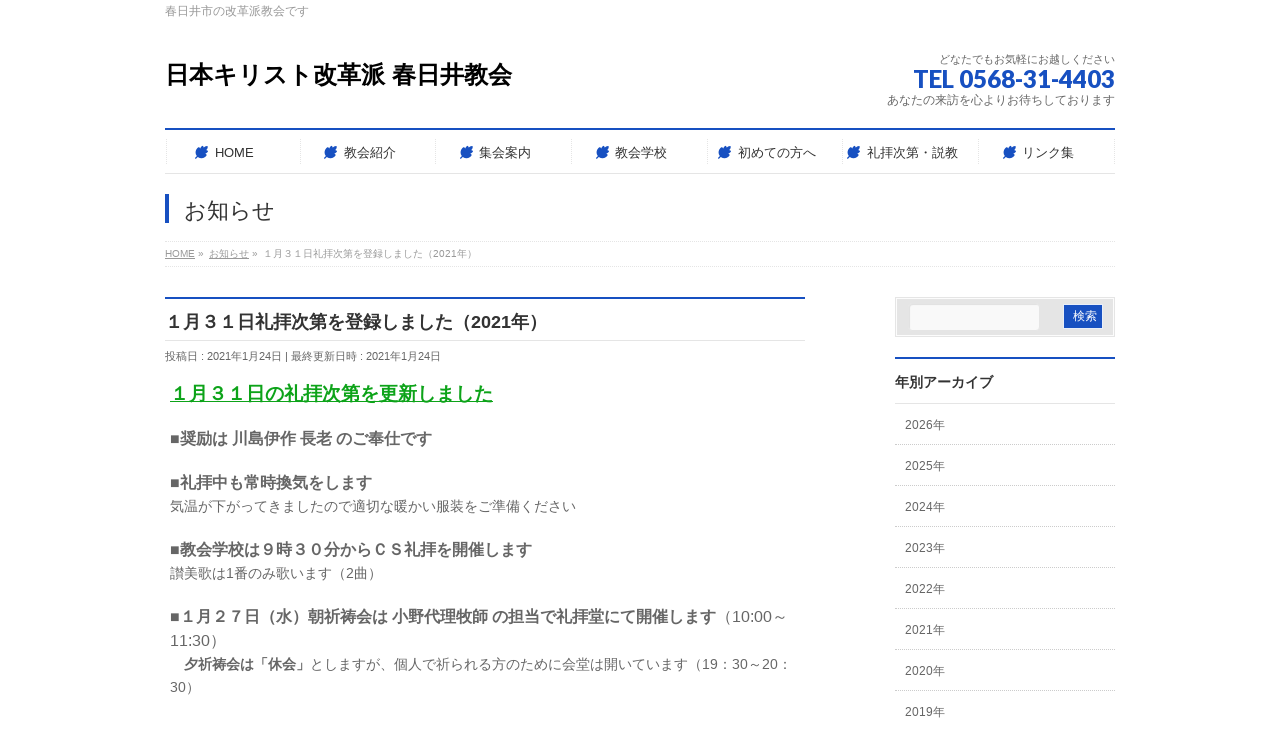

--- FILE ---
content_type: text/html; charset=UTF-8
request_url: http://rcj-kasugai.jp/info/%EF%BC%91%E6%9C%88%EF%BC%93%EF%BC%91%E6%97%A5%E7%A4%BC%E6%8B%9D%E6%AC%A1%E7%AC%AC%E3%82%92%E7%99%BB%E9%8C%B2%E3%81%97%E3%81%BE%E3%81%97%E3%81%9F%EF%BC%882021%E5%B9%B4%EF%BC%89/
body_size: 18316
content:
<!DOCTYPE html>
<!--[if IE]>
<meta http-equiv="X-UA-Compatible" content="IE=Edge">
<![endif]-->
<html xmlns:fb="http://ogp.me/ns/fb#" lang="ja">
<head>
<meta charset="UTF-8" />
<link rel="start" href="http://rcj-kasugai.jp" title="HOME" />

<meta id="viewport" name="viewport" content="width=device-width, initial-scale=1">
<title>１月３１日礼拝次第を登録しました（2021年） | 日本キリスト改革派 春日井教会</title>
<meta name='robots' content='max-image-preview:large' />
<link rel='dns-prefetch' href='//stats.wp.com' />
<link rel="alternate" type="application/rss+xml" title="日本キリスト改革派 春日井教会 &raquo; フィード" href="http://rcj-kasugai.jp/feed/" />
<link rel="alternate" type="application/rss+xml" title="日本キリスト改革派 春日井教会 &raquo; コメントフィード" href="http://rcj-kasugai.jp/comments/feed/" />
<link rel="alternate" title="oEmbed (JSON)" type="application/json+oembed" href="http://rcj-kasugai.jp/wp-json/oembed/1.0/embed?url=http%3A%2F%2Frcj-kasugai.jp%2Finfo%2F%25ef%25bc%2591%25e6%259c%2588%25ef%25bc%2593%25ef%25bc%2591%25e6%2597%25a5%25e7%25a4%25bc%25e6%258b%259d%25e6%25ac%25a1%25e7%25ac%25ac%25e3%2582%2592%25e7%2599%25bb%25e9%258c%25b2%25e3%2581%2597%25e3%2581%25be%25e3%2581%2597%25e3%2581%259f%25ef%25bc%25882021%25e5%25b9%25b4%25ef%25bc%2589%2F" />
<link rel="alternate" title="oEmbed (XML)" type="text/xml+oembed" href="http://rcj-kasugai.jp/wp-json/oembed/1.0/embed?url=http%3A%2F%2Frcj-kasugai.jp%2Finfo%2F%25ef%25bc%2591%25e6%259c%2588%25ef%25bc%2593%25ef%25bc%2591%25e6%2597%25a5%25e7%25a4%25bc%25e6%258b%259d%25e6%25ac%25a1%25e7%25ac%25ac%25e3%2582%2592%25e7%2599%25bb%25e9%258c%25b2%25e3%2581%2597%25e3%2581%25be%25e3%2581%2597%25e3%2581%259f%25ef%25bc%25882021%25e5%25b9%25b4%25ef%25bc%2589%2F&#038;format=xml" />
<meta name="description" content="１月３１日の礼拝次第を更新しました■奨励は 川島伊作 長老 のご奉仕です■礼拝中も常時換気をします気温が下がってきましたので適切な暖かい服装をご準備ください■教会学校は９時３０分からＣＳ礼拝を開催します讃美歌は1番のみ歌います（2曲）■１月２７日（水）朝祈祷会は 小野代理牧師 の担当で礼拝堂にて開催します（10:00～11:30）　夕祈祷会は「休会」としますが、個人で祈られる方のために会堂は開いています（19：30～20：30）" />
<style type="text/css">.keyColorBG,.keyColorBGh:hover,.keyColor_bg,.keyColor_bg_hover:hover{background-color: #e90000;}.keyColorCl,.keyColorClh:hover,.keyColor_txt,.keyColor_txt_hover:hover{color: #e90000;}.keyColorBd,.keyColorBdh:hover,.keyColor_border,.keyColor_border_hover:hover{border-color: #e90000;}.color_keyBG,.color_keyBGh:hover,.color_key_bg,.color_key_bg_hover:hover{background-color: #e90000;}.color_keyCl,.color_keyClh:hover,.color_key_txt,.color_key_txt_hover:hover{color: #e90000;}.color_keyBd,.color_keyBdh:hover,.color_key_border,.color_key_border_hover:hover{border-color: #e90000;}</style>
<style id='wp-img-auto-sizes-contain-inline-css' type='text/css'>
img:is([sizes=auto i],[sizes^="auto," i]){contain-intrinsic-size:3000px 1500px}
/*# sourceURL=wp-img-auto-sizes-contain-inline-css */
</style>
<style id='wp-emoji-styles-inline-css' type='text/css'>

	img.wp-smiley, img.emoji {
		display: inline !important;
		border: none !important;
		box-shadow: none !important;
		height: 1em !important;
		width: 1em !important;
		margin: 0 0.07em !important;
		vertical-align: -0.1em !important;
		background: none !important;
		padding: 0 !important;
	}
/*# sourceURL=wp-emoji-styles-inline-css */
</style>
<style id='wp-block-library-inline-css' type='text/css'>
:root{--wp-block-synced-color:#7a00df;--wp-block-synced-color--rgb:122,0,223;--wp-bound-block-color:var(--wp-block-synced-color);--wp-editor-canvas-background:#ddd;--wp-admin-theme-color:#007cba;--wp-admin-theme-color--rgb:0,124,186;--wp-admin-theme-color-darker-10:#006ba1;--wp-admin-theme-color-darker-10--rgb:0,107,160.5;--wp-admin-theme-color-darker-20:#005a87;--wp-admin-theme-color-darker-20--rgb:0,90,135;--wp-admin-border-width-focus:2px}@media (min-resolution:192dpi){:root{--wp-admin-border-width-focus:1.5px}}.wp-element-button{cursor:pointer}:root .has-very-light-gray-background-color{background-color:#eee}:root .has-very-dark-gray-background-color{background-color:#313131}:root .has-very-light-gray-color{color:#eee}:root .has-very-dark-gray-color{color:#313131}:root .has-vivid-green-cyan-to-vivid-cyan-blue-gradient-background{background:linear-gradient(135deg,#00d084,#0693e3)}:root .has-purple-crush-gradient-background{background:linear-gradient(135deg,#34e2e4,#4721fb 50%,#ab1dfe)}:root .has-hazy-dawn-gradient-background{background:linear-gradient(135deg,#faaca8,#dad0ec)}:root .has-subdued-olive-gradient-background{background:linear-gradient(135deg,#fafae1,#67a671)}:root .has-atomic-cream-gradient-background{background:linear-gradient(135deg,#fdd79a,#004a59)}:root .has-nightshade-gradient-background{background:linear-gradient(135deg,#330968,#31cdcf)}:root .has-midnight-gradient-background{background:linear-gradient(135deg,#020381,#2874fc)}:root{--wp--preset--font-size--normal:16px;--wp--preset--font-size--huge:42px}.has-regular-font-size{font-size:1em}.has-larger-font-size{font-size:2.625em}.has-normal-font-size{font-size:var(--wp--preset--font-size--normal)}.has-huge-font-size{font-size:var(--wp--preset--font-size--huge)}.has-text-align-center{text-align:center}.has-text-align-left{text-align:left}.has-text-align-right{text-align:right}.has-fit-text{white-space:nowrap!important}#end-resizable-editor-section{display:none}.aligncenter{clear:both}.items-justified-left{justify-content:flex-start}.items-justified-center{justify-content:center}.items-justified-right{justify-content:flex-end}.items-justified-space-between{justify-content:space-between}.screen-reader-text{border:0;clip-path:inset(50%);height:1px;margin:-1px;overflow:hidden;padding:0;position:absolute;width:1px;word-wrap:normal!important}.screen-reader-text:focus{background-color:#ddd;clip-path:none;color:#444;display:block;font-size:1em;height:auto;left:5px;line-height:normal;padding:15px 23px 14px;text-decoration:none;top:5px;width:auto;z-index:100000}html :where(.has-border-color){border-style:solid}html :where([style*=border-top-color]){border-top-style:solid}html :where([style*=border-right-color]){border-right-style:solid}html :where([style*=border-bottom-color]){border-bottom-style:solid}html :where([style*=border-left-color]){border-left-style:solid}html :where([style*=border-width]){border-style:solid}html :where([style*=border-top-width]){border-top-style:solid}html :where([style*=border-right-width]){border-right-style:solid}html :where([style*=border-bottom-width]){border-bottom-style:solid}html :where([style*=border-left-width]){border-left-style:solid}html :where(img[class*=wp-image-]){height:auto;max-width:100%}:where(figure){margin:0 0 1em}html :where(.is-position-sticky){--wp-admin--admin-bar--position-offset:var(--wp-admin--admin-bar--height,0px)}@media screen and (max-width:600px){html :where(.is-position-sticky){--wp-admin--admin-bar--position-offset:0px}}

/*# sourceURL=wp-block-library-inline-css */
</style><style id='global-styles-inline-css' type='text/css'>
:root{--wp--preset--aspect-ratio--square: 1;--wp--preset--aspect-ratio--4-3: 4/3;--wp--preset--aspect-ratio--3-4: 3/4;--wp--preset--aspect-ratio--3-2: 3/2;--wp--preset--aspect-ratio--2-3: 2/3;--wp--preset--aspect-ratio--16-9: 16/9;--wp--preset--aspect-ratio--9-16: 9/16;--wp--preset--color--black: #000000;--wp--preset--color--cyan-bluish-gray: #abb8c3;--wp--preset--color--white: #ffffff;--wp--preset--color--pale-pink: #f78da7;--wp--preset--color--vivid-red: #cf2e2e;--wp--preset--color--luminous-vivid-orange: #ff6900;--wp--preset--color--luminous-vivid-amber: #fcb900;--wp--preset--color--light-green-cyan: #7bdcb5;--wp--preset--color--vivid-green-cyan: #00d084;--wp--preset--color--pale-cyan-blue: #8ed1fc;--wp--preset--color--vivid-cyan-blue: #0693e3;--wp--preset--color--vivid-purple: #9b51e0;--wp--preset--gradient--vivid-cyan-blue-to-vivid-purple: linear-gradient(135deg,rgb(6,147,227) 0%,rgb(155,81,224) 100%);--wp--preset--gradient--light-green-cyan-to-vivid-green-cyan: linear-gradient(135deg,rgb(122,220,180) 0%,rgb(0,208,130) 100%);--wp--preset--gradient--luminous-vivid-amber-to-luminous-vivid-orange: linear-gradient(135deg,rgb(252,185,0) 0%,rgb(255,105,0) 100%);--wp--preset--gradient--luminous-vivid-orange-to-vivid-red: linear-gradient(135deg,rgb(255,105,0) 0%,rgb(207,46,46) 100%);--wp--preset--gradient--very-light-gray-to-cyan-bluish-gray: linear-gradient(135deg,rgb(238,238,238) 0%,rgb(169,184,195) 100%);--wp--preset--gradient--cool-to-warm-spectrum: linear-gradient(135deg,rgb(74,234,220) 0%,rgb(151,120,209) 20%,rgb(207,42,186) 40%,rgb(238,44,130) 60%,rgb(251,105,98) 80%,rgb(254,248,76) 100%);--wp--preset--gradient--blush-light-purple: linear-gradient(135deg,rgb(255,206,236) 0%,rgb(152,150,240) 100%);--wp--preset--gradient--blush-bordeaux: linear-gradient(135deg,rgb(254,205,165) 0%,rgb(254,45,45) 50%,rgb(107,0,62) 100%);--wp--preset--gradient--luminous-dusk: linear-gradient(135deg,rgb(255,203,112) 0%,rgb(199,81,192) 50%,rgb(65,88,208) 100%);--wp--preset--gradient--pale-ocean: linear-gradient(135deg,rgb(255,245,203) 0%,rgb(182,227,212) 50%,rgb(51,167,181) 100%);--wp--preset--gradient--electric-grass: linear-gradient(135deg,rgb(202,248,128) 0%,rgb(113,206,126) 100%);--wp--preset--gradient--midnight: linear-gradient(135deg,rgb(2,3,129) 0%,rgb(40,116,252) 100%);--wp--preset--font-size--small: 13px;--wp--preset--font-size--medium: 20px;--wp--preset--font-size--large: 36px;--wp--preset--font-size--x-large: 42px;--wp--preset--spacing--20: 0.44rem;--wp--preset--spacing--30: 0.67rem;--wp--preset--spacing--40: 1rem;--wp--preset--spacing--50: 1.5rem;--wp--preset--spacing--60: 2.25rem;--wp--preset--spacing--70: 3.38rem;--wp--preset--spacing--80: 5.06rem;--wp--preset--shadow--natural: 6px 6px 9px rgba(0, 0, 0, 0.2);--wp--preset--shadow--deep: 12px 12px 50px rgba(0, 0, 0, 0.4);--wp--preset--shadow--sharp: 6px 6px 0px rgba(0, 0, 0, 0.2);--wp--preset--shadow--outlined: 6px 6px 0px -3px rgb(255, 255, 255), 6px 6px rgb(0, 0, 0);--wp--preset--shadow--crisp: 6px 6px 0px rgb(0, 0, 0);}:where(.is-layout-flex){gap: 0.5em;}:where(.is-layout-grid){gap: 0.5em;}body .is-layout-flex{display: flex;}.is-layout-flex{flex-wrap: wrap;align-items: center;}.is-layout-flex > :is(*, div){margin: 0;}body .is-layout-grid{display: grid;}.is-layout-grid > :is(*, div){margin: 0;}:where(.wp-block-columns.is-layout-flex){gap: 2em;}:where(.wp-block-columns.is-layout-grid){gap: 2em;}:where(.wp-block-post-template.is-layout-flex){gap: 1.25em;}:where(.wp-block-post-template.is-layout-grid){gap: 1.25em;}.has-black-color{color: var(--wp--preset--color--black) !important;}.has-cyan-bluish-gray-color{color: var(--wp--preset--color--cyan-bluish-gray) !important;}.has-white-color{color: var(--wp--preset--color--white) !important;}.has-pale-pink-color{color: var(--wp--preset--color--pale-pink) !important;}.has-vivid-red-color{color: var(--wp--preset--color--vivid-red) !important;}.has-luminous-vivid-orange-color{color: var(--wp--preset--color--luminous-vivid-orange) !important;}.has-luminous-vivid-amber-color{color: var(--wp--preset--color--luminous-vivid-amber) !important;}.has-light-green-cyan-color{color: var(--wp--preset--color--light-green-cyan) !important;}.has-vivid-green-cyan-color{color: var(--wp--preset--color--vivid-green-cyan) !important;}.has-pale-cyan-blue-color{color: var(--wp--preset--color--pale-cyan-blue) !important;}.has-vivid-cyan-blue-color{color: var(--wp--preset--color--vivid-cyan-blue) !important;}.has-vivid-purple-color{color: var(--wp--preset--color--vivid-purple) !important;}.has-black-background-color{background-color: var(--wp--preset--color--black) !important;}.has-cyan-bluish-gray-background-color{background-color: var(--wp--preset--color--cyan-bluish-gray) !important;}.has-white-background-color{background-color: var(--wp--preset--color--white) !important;}.has-pale-pink-background-color{background-color: var(--wp--preset--color--pale-pink) !important;}.has-vivid-red-background-color{background-color: var(--wp--preset--color--vivid-red) !important;}.has-luminous-vivid-orange-background-color{background-color: var(--wp--preset--color--luminous-vivid-orange) !important;}.has-luminous-vivid-amber-background-color{background-color: var(--wp--preset--color--luminous-vivid-amber) !important;}.has-light-green-cyan-background-color{background-color: var(--wp--preset--color--light-green-cyan) !important;}.has-vivid-green-cyan-background-color{background-color: var(--wp--preset--color--vivid-green-cyan) !important;}.has-pale-cyan-blue-background-color{background-color: var(--wp--preset--color--pale-cyan-blue) !important;}.has-vivid-cyan-blue-background-color{background-color: var(--wp--preset--color--vivid-cyan-blue) !important;}.has-vivid-purple-background-color{background-color: var(--wp--preset--color--vivid-purple) !important;}.has-black-border-color{border-color: var(--wp--preset--color--black) !important;}.has-cyan-bluish-gray-border-color{border-color: var(--wp--preset--color--cyan-bluish-gray) !important;}.has-white-border-color{border-color: var(--wp--preset--color--white) !important;}.has-pale-pink-border-color{border-color: var(--wp--preset--color--pale-pink) !important;}.has-vivid-red-border-color{border-color: var(--wp--preset--color--vivid-red) !important;}.has-luminous-vivid-orange-border-color{border-color: var(--wp--preset--color--luminous-vivid-orange) !important;}.has-luminous-vivid-amber-border-color{border-color: var(--wp--preset--color--luminous-vivid-amber) !important;}.has-light-green-cyan-border-color{border-color: var(--wp--preset--color--light-green-cyan) !important;}.has-vivid-green-cyan-border-color{border-color: var(--wp--preset--color--vivid-green-cyan) !important;}.has-pale-cyan-blue-border-color{border-color: var(--wp--preset--color--pale-cyan-blue) !important;}.has-vivid-cyan-blue-border-color{border-color: var(--wp--preset--color--vivid-cyan-blue) !important;}.has-vivid-purple-border-color{border-color: var(--wp--preset--color--vivid-purple) !important;}.has-vivid-cyan-blue-to-vivid-purple-gradient-background{background: var(--wp--preset--gradient--vivid-cyan-blue-to-vivid-purple) !important;}.has-light-green-cyan-to-vivid-green-cyan-gradient-background{background: var(--wp--preset--gradient--light-green-cyan-to-vivid-green-cyan) !important;}.has-luminous-vivid-amber-to-luminous-vivid-orange-gradient-background{background: var(--wp--preset--gradient--luminous-vivid-amber-to-luminous-vivid-orange) !important;}.has-luminous-vivid-orange-to-vivid-red-gradient-background{background: var(--wp--preset--gradient--luminous-vivid-orange-to-vivid-red) !important;}.has-very-light-gray-to-cyan-bluish-gray-gradient-background{background: var(--wp--preset--gradient--very-light-gray-to-cyan-bluish-gray) !important;}.has-cool-to-warm-spectrum-gradient-background{background: var(--wp--preset--gradient--cool-to-warm-spectrum) !important;}.has-blush-light-purple-gradient-background{background: var(--wp--preset--gradient--blush-light-purple) !important;}.has-blush-bordeaux-gradient-background{background: var(--wp--preset--gradient--blush-bordeaux) !important;}.has-luminous-dusk-gradient-background{background: var(--wp--preset--gradient--luminous-dusk) !important;}.has-pale-ocean-gradient-background{background: var(--wp--preset--gradient--pale-ocean) !important;}.has-electric-grass-gradient-background{background: var(--wp--preset--gradient--electric-grass) !important;}.has-midnight-gradient-background{background: var(--wp--preset--gradient--midnight) !important;}.has-small-font-size{font-size: var(--wp--preset--font-size--small) !important;}.has-medium-font-size{font-size: var(--wp--preset--font-size--medium) !important;}.has-large-font-size{font-size: var(--wp--preset--font-size--large) !important;}.has-x-large-font-size{font-size: var(--wp--preset--font-size--x-large) !important;}
/*# sourceURL=global-styles-inline-css */
</style>

<style id='classic-theme-styles-inline-css' type='text/css'>
/*! This file is auto-generated */
.wp-block-button__link{color:#fff;background-color:#32373c;border-radius:9999px;box-shadow:none;text-decoration:none;padding:calc(.667em + 2px) calc(1.333em + 2px);font-size:1.125em}.wp-block-file__button{background:#32373c;color:#fff;text-decoration:none}
/*# sourceURL=/wp-includes/css/classic-themes.min.css */
</style>
<link rel='stylesheet' id='Biz_Vektor_common_style-css' href='http://rcj-kasugai.jp/wordpress/wp-content/themes/biz-vektor/css/bizvektor_common_min.css?ver=1.13.1' type='text/css' media='all' />
<link rel='stylesheet' id='Biz_Vektor_Design_style-css' href='http://rcj-kasugai.jp/wordpress/wp-content/plugins/biz-vektor-neat/css/neat.css?ver=1.13.1' type='text/css' media='all' />
<link rel='stylesheet' id='Biz_Vektor_plugin_sns_style-css' href='http://rcj-kasugai.jp/wordpress/wp-content/themes/biz-vektor/plugins/sns/style_bizvektor_sns.css?ver=6.9' type='text/css' media='all' />
<link rel="https://api.w.org/" href="http://rcj-kasugai.jp/wp-json/" /><link rel="alternate" title="JSON" type="application/json" href="http://rcj-kasugai.jp/wp-json/wp/v2/info/7977" /><link rel="EditURI" type="application/rsd+xml" title="RSD" href="http://rcj-kasugai.jp/wordpress/xmlrpc.php?rsd" />
<link rel="canonical" href="http://rcj-kasugai.jp/info/%ef%bc%91%e6%9c%88%ef%bc%93%ef%bc%91%e6%97%a5%e7%a4%bc%e6%8b%9d%e6%ac%a1%e7%ac%ac%e3%82%92%e7%99%bb%e9%8c%b2%e3%81%97%e3%81%be%e3%81%97%e3%81%9f%ef%bc%882021%e5%b9%b4%ef%bc%89/" />

<link rel="stylesheet" href="http://rcj-kasugai.jp/wordpress/wp-content/plugins/count-per-day/counter.css" type="text/css" />
	<style>img#wpstats{display:none}</style>
		<link rel="apple-touch-icon" sizes="57x57" href="/wordpress/wp-content/uploads/fbrfg/apple-touch-icon-57x57.png?v=GvvE5vlOPW">
<link rel="apple-touch-icon" sizes="60x60" href="/wordpress/wp-content/uploads/fbrfg/apple-touch-icon-60x60.png?v=GvvE5vlOPW">
<link rel="apple-touch-icon" sizes="72x72" href="/wordpress/wp-content/uploads/fbrfg/apple-touch-icon-72x72.png?v=GvvE5vlOPW">
<link rel="apple-touch-icon" sizes="76x76" href="/wordpress/wp-content/uploads/fbrfg/apple-touch-icon-76x76.png?v=GvvE5vlOPW">
<link rel="apple-touch-icon" sizes="114x114" href="/wordpress/wp-content/uploads/fbrfg/apple-touch-icon-114x114.png?v=GvvE5vlOPW">
<link rel="apple-touch-icon" sizes="120x120" href="/wordpress/wp-content/uploads/fbrfg/apple-touch-icon-120x120.png?v=GvvE5vlOPW">
<link rel="apple-touch-icon" sizes="144x144" href="/wordpress/wp-content/uploads/fbrfg/apple-touch-icon-144x144.png?v=GvvE5vlOPW">
<link rel="apple-touch-icon" sizes="152x152" href="/wordpress/wp-content/uploads/fbrfg/apple-touch-icon-152x152.png?v=GvvE5vlOPW">
<link rel="apple-touch-icon" sizes="180x180" href="/wordpress/wp-content/uploads/fbrfg/apple-touch-icon-180x180.png?v=GvvE5vlOPW">
<link rel="icon" type="image/png" href="/wordpress/wp-content/uploads/fbrfg/favicon-32x32.png?v=GvvE5vlOPW" sizes="32x32">
<link rel="icon" type="image/png" href="/wordpress/wp-content/uploads/fbrfg/favicon-194x194.png?v=GvvE5vlOPW" sizes="194x194">
<link rel="icon" type="image/png" href="/wordpress/wp-content/uploads/fbrfg/favicon-96x96.png?v=GvvE5vlOPW" sizes="96x96">
<link rel="icon" type="image/png" href="/wordpress/wp-content/uploads/fbrfg/android-chrome-192x192.png?v=GvvE5vlOPW" sizes="192x192">
<link rel="icon" type="image/png" href="/wordpress/wp-content/uploads/fbrfg/favicon-16x16.png?v=GvvE5vlOPW" sizes="16x16">
<link rel="manifest" href="/wordpress/wp-content/uploads/fbrfg/manifest.json?v=GvvE5vlOPW">
<link rel="shortcut icon" href="/wordpress/wp-content/uploads/fbrfg/favicon.ico?v=GvvE5vlOPW">
<meta name="msapplication-TileColor" content="#da532c">
<meta name="msapplication-TileImage" content="/wordpress/wp-content/uploads/fbrfg/mstile-144x144.png?v=GvvE5vlOPW">
<meta name="msapplication-config" content="/wordpress/wp-content/uploads/fbrfg/browserconfig.xml?v=GvvE5vlOPW">
<meta name="theme-color" content="#ffffff"><!-- [ BizVektor OGP ] -->
<meta property="og:site_name" content="日本キリスト改革派 春日井教会" />
<meta property="og:url" content="http://rcj-kasugai.jp/info/%ef%bc%91%e6%9c%88%ef%bc%93%ef%bc%91%e6%97%a5%e7%a4%bc%e6%8b%9d%e6%ac%a1%e7%ac%ac%e3%82%92%e7%99%bb%e9%8c%b2%e3%81%97%e3%81%be%e3%81%97%e3%81%9f%ef%bc%882021%e5%b9%b4%ef%bc%89/" />
<meta property="fb:app_id" content="" />
<meta property="og:type" content="article" />
<meta property="og:title" content="１月３１日礼拝次第を登録しました（2021年） | 日本キリスト改革派 春日井教会" />
<meta property="og:description" content="１月３１日の礼拝次第を更新しました  ■奨励は 川島伊作 長老 のご奉仕です  ■礼拝中も常時換気をします 気温が下がってきましたので適切な暖かい服装をご準備ください  ■教会学校は９時３０分からＣＳ礼拝を開催します 讃美歌は1番のみ歌います（2曲）  ■１月２７日（水）朝祈祷会は 小野代理牧師 の担当で礼拝堂にて開催します（10:00～11:30） 　夕祈祷会は「休会」としますが、個人で祈られる方のために会堂は開いています（19：30～20：30） " />
<!-- [ /BizVektor OGP ] -->
<!--[if lte IE 8]>
<link rel="stylesheet" type="text/css" media="all" href="http://rcj-kasugai.jp/wordpress/wp-content/plugins/biz-vektor-neat/css/neat_old_ie.css" />
<![endif]-->
<link rel="preconnect" href="https://fonts.gstatic.com">
<link href="https://fonts.googleapis.com/css2?family=Anton&family=Lato:wght@900&display=swap" rel="stylesheet"><link rel="pingback" href="http://rcj-kasugai.jp/wordpress/xmlrpc.php" />
<style>.simplemap img{max-width:none !important;padding:0 !important;margin:0 !important;}.staticmap,.staticmap img{max-width:100% !important;height:auto !important;}.simplemap .simplemap-content{display:none;}</style>
<script>var google_map_api_key = "AIzaSyDwYWC3fIWOIzA-T-tA6WDE_PpcQlMDdys";</script><style type="text/css" id="custom-background-css">
body.custom-background { background-color: #ffffff; }
</style>
	<link rel="icon" href="http://rcj-kasugai.jp/wordpress/wp-content/uploads/2015/10/2015.05.01-Juujika-400-300-150x150.jpg" sizes="32x32" />
<link rel="icon" href="http://rcj-kasugai.jp/wordpress/wp-content/uploads/2015/10/2015.05.01-Juujika-400-300-200x200.jpg" sizes="192x192" />
<link rel="apple-touch-icon" href="http://rcj-kasugai.jp/wordpress/wp-content/uploads/2015/10/2015.05.01-Juujika-400-300-200x200.jpg" />
<meta name="msapplication-TileImage" content="http://rcj-kasugai.jp/wordpress/wp-content/uploads/2015/10/2015.05.01-Juujika-400-300.jpg" />
<style type="text/css">


a { color:#0da319; }

#searchform input[type=submit],
p.form-submit input[type=submit],
form#searchform input#searchsubmit,
#content form input.wpcf7-submit,
#confirm-button input,
a.btn,
.linkBtn a,
input[type=button],
input[type=submit] { background-color: #1750c1; }

#headContactTel { color:#1750c1; }

#gMenu .assistive-text { background-color:#1750c1; }
#gMenu .menu { border-top-color:#1750c1; }
#gMenu .menu li a:hover { background-color:; }
#gMenu .menu li a span { color:#1750c1; }
#gMenu .menu li.current_page_item > a { background-color:; }
@media (min-width:770px) {
#gMenu .menu > li.current-menu-ancestor > a,
#gMenu .menu > li.current_page_ancestor > a,
#gMenu .menu > li.current-page-ancestor > a { background-color:; }
}

#pageTitBnr #pageTitInner #pageTit { border-left-color:#1750c1; }

.sideTower li#sideContact.sideBnr a,
#sideTower li#sideContact.sideBnr a,
#content .infoList .rssBtn a,
form#searchform input#searchsubmit { background-color: #1750c1; }

.sideTower li#sideContact.sideBnr a:hover,
#sideTower li#sideContact.sideBnr a:hover,
#content .infoList .rssBtn a:hover,
form#searchform input#searchsubmit:hover { background-color: #0da319; }

#content h2,
#content h1.contentTitle,
#content h1.entryPostTitle ,
.sideTower .localHead,
#sideTower .localHead { border-top-color:#1750c1; }

#content h3 { color:#1750c1; }

#content table th { background-color:; }
#content table thead th { background-color:; }

#content .mainFootContact p.mainFootTxt span.mainFootTel { color:#1750c1; }
#content .mainFootContact .mainFootBt a { background-color: #1750c1; }
#content .mainFootContact .mainFootBt a:hover { background-color: #0da319; }

#content .child_page_block h4 a { border-left-color:#1750c1; }

#content .infoList .infoCate a { border-color:#0da319; color:#0da319 }
#content .infoList .infoCate a:hover { background-color: #0da319; }

.paging span,
.paging a	{ color:#1750c1; border-color:#1750c1; }
.paging span.current,
.paging a:hover	{ background-color:#1750c1; }

	/* アクティブのページ */
.sideTower .sideWidget li a:hover,
.sideTower .sideWidget li.current_page_item > a,
.sideTower .sideWidget li.current-cat > a,
#sideTower .sideWidget li a:hover,
#sideTower .sideWidget li.current_page_item > a,
#sideTower .sideWidget li.current-cat > a	{ color:#1750c1; background-color: ;}
.sideTower .ttBoxSection .ttBox a:hover,
#sideTower .ttBoxSection .ttBox a:hover { color: #1750c1; }

#pagetop a { background-color: #1750c1; }
#pagetop a:hover { background-color: #0da319; }
.moreLink a { background-color: #1750c1; }
.moreLink a:hover { background-color: #0da319; }

#content #topPr h3 a { border-left-color:#1750c1; }

#gMenu .menu li a strong:before { font-family: 'vk_icons';content: "\2c";padding-right:0.5em;position:relative;top:1px;color:#1750c1; }
#gMenu .menu li a strong:after { content: "";padding-left:1.3em; }
@media (min-width: 970px) {
#gMenu .menu li a { padding-left:0px;padding-right:0px; }
}

</style>


<!--[if lte IE 8]>
<style type="text/css">
#gMenu .menu > li.current-menu-ancestor > a,
#gMenu .menu > li.current_page_ancestor > a,
#gMenu .menu > li.current-page-ancestor > a { background-color:; }
</style>
<![endif]-->

	<style type="text/css">
/*-------------------------------------------*/
/*	menu divide
/*-------------------------------------------*/
@media (min-width: 970px) { #gMenu .menu > li { width:14.28%; text-align:center; } }
</style>
<style type="text/css">
/*-------------------------------------------*/
/*	font
/*-------------------------------------------*/
h1,h2,h3,h4,h4,h5,h6,#header #site-title,#pageTitBnr #pageTitInner #pageTit,#content .leadTxt,#sideTower .localHead {font-family: "ヒラギノ角ゴ Pro W3","Hiragino Kaku Gothic Pro","メイリオ",Meiryo,Osaka,"ＭＳ Ｐゴシック","MS PGothic",sans-serif; }
#pageTitBnr #pageTitInner #pageTit { font-weight:lighter; }
#gMenu .menu li a strong {font-family: "ヒラギノ角ゴ Pro W3","Hiragino Kaku Gothic Pro","メイリオ",Meiryo,Osaka,"ＭＳ Ｐゴシック","MS PGothic",sans-serif; }
</style>
<link rel="stylesheet" href="http://rcj-kasugai.jp/wordpress/wp-content/themes/biz-vektor/style.css" type="text/css" media="all" />
<style type="text/css">
#powerd{display:none}
div.rssBtn {
 visibility: hidden;
 }</style>
	<link rel='stylesheet' id='jetpack-swiper-library-css' href='http://rcj-kasugai.jp/wordpress/wp-content/plugins/jetpack/_inc/blocks/swiper.css?ver=15.4' type='text/css' media='all' />
<link rel='stylesheet' id='jetpack-carousel-css' href='http://rcj-kasugai.jp/wordpress/wp-content/plugins/jetpack/modules/carousel/jetpack-carousel.css?ver=15.4' type='text/css' media='all' />
</head>

<body class="wp-singular info-template-default single single-info postid-7977 custom-background wp-theme-biz-vektor two-column right-sidebar">

<div id="fb-root"></div>

<div id="wrap">

<!--[if lte IE 8]>
<div id="eradi_ie_box">
<div class="alert_title">ご利用の <span style="font-weight: bold;">Internet Exproler</span> は古すぎます。</div>
<p>あなたがご利用の Internet Explorer はすでにサポートが終了しているため、正しい表示・動作を保証しておりません。<br />
古い Internet Exproler はセキュリティーの観点からも、<a href="https://www.microsoft.com/ja-jp/windows/lifecycle/iesupport/" target="_blank" >新しいブラウザに移行する事が強く推奨されています。</a><br />
<a href="http://windows.microsoft.com/ja-jp/internet-explorer/" target="_blank" >最新のInternet Exproler</a> や <a href="https://www.microsoft.com/ja-jp/windows/microsoft-edge" target="_blank" >Edge</a> を利用するか、<a href="https://www.google.co.jp/chrome/browser/index.html" target="_blank">Chrome</a> や <a href="https://www.mozilla.org/ja/firefox/new/" target="_blank">Firefox</a> など、より早くて快適なブラウザをご利用ください。</p>
</div>
<![endif]-->

<!-- [ #headerTop ] -->
<div id="headerTop">
<div class="innerBox">
<div id="site-description">春日井市の改革派教会です</div>
</div>
</div><!-- [ /#headerTop ] -->

<!-- [ #header ] -->
<header id="header" class="header">
<div id="headerInner" class="innerBox">
<!-- [ #headLogo ] -->
<div id="site-title">
<a href="http://rcj-kasugai.jp/" title="日本キリスト改革派 春日井教会" rel="home">
日本キリスト改革派 春日井教会</a>
</div>
<!-- [ /#headLogo ] -->

<!-- [ #headContact ] -->
<div id="headContact" class="itemClose" onclick="showHide('headContact');"><div id="headContactInner">
<div id="headContactTxt">どなたでもお気軽にお越しください</div>
<div id="headContactTel">TEL 0568-31-4403</div>
<div id="headContactTime">あなたの来訪を心よりお待ちしております</div>
</div></div><!-- [ /#headContact ] -->

</div>
<!-- #headerInner -->
</header>
<!-- [ /#header ] -->


<!-- [ #gMenu ] -->
<div id="gMenu" class="itemClose">
<div id="gMenuInner" class="innerBox">
<h3 class="assistive-text" onclick="showHide('gMenu');"><span>MENU</span></h3>
<div class="skip-link screen-reader-text">
	<a href="#content" title="メニューを飛ばす">メニューを飛ばす</a>
</div>
<div class="menu-main-menu-container"><ul id="menu-main-menu" class="menu"><li id="menu-item-49" class="menu-item menu-item-type-custom menu-item-object-custom menu-item-home"><a href="http://rcj-kasugai.jp/"><strong>HOME</strong></a></li>
<li id="menu-item-10034" class="menu-item menu-item-type-post_type menu-item-object-page menu-item-has-children"><a href="http://rcj-kasugai.jp/%e6%98%a5%e6%97%a5%e4%ba%95%e6%95%99%e4%bc%9a%e3%81%ab%e3%81%a4%e3%81%84%e3%81%a6/"><strong>教会紹介</strong></a>
<ul class="sub-menu">
	<li id="menu-item-10036" class="menu-item menu-item-type-post_type menu-item-object-page"><a href="http://rcj-kasugai.jp/%e6%98%a5%e6%97%a5%e4%ba%95%e6%95%99%e4%bc%9a%e3%81%ab%e3%81%a4%e3%81%84%e3%81%a6/%e3%83%97%e3%83%ad%e3%83%86%e3%82%b9%e3%82%bf%e3%83%b3%e3%83%88%e6%95%99%e4%bc%9a%e3%81%a8%e3%81%af/">プロテスタント教会とは</a></li>
	<li id="menu-item-10035" class="menu-item menu-item-type-post_type menu-item-object-page"><a href="http://rcj-kasugai.jp/%e6%98%a5%e6%97%a5%e4%ba%95%e6%95%99%e4%bc%9a%e3%81%ab%e3%81%a4%e3%81%84%e3%81%a6/%e6%98%a5%e6%97%a5%e4%ba%95%e6%95%99%e4%bc%9a%e3%81%a8%e3%81%af/">春日井教会とは</a></li>
	<li id="menu-item-117" class="menu-item menu-item-type-post_type menu-item-object-page"><a href="http://rcj-kasugai.jp/%e6%98%a5%e6%97%a5%e4%ba%95%e6%95%99%e4%bc%9a%e3%81%ab%e3%81%a4%e3%81%84%e3%81%a6/bokusi-syoukai2015-05-01/">牧師紹介</a></li>
	<li id="menu-item-119" class="menu-item menu-item-type-post_type menu-item-object-page"><a href="http://rcj-kasugai.jp/%e6%98%a5%e6%97%a5%e4%ba%95%e6%95%99%e4%bc%9a%e3%81%ab%e3%81%a4%e3%81%84%e3%81%a6/kyoukai-nennpyou2015-05-01/">教会のあゆみ</a></li>
	<li id="menu-item-10037" class="menu-item menu-item-type-post_type menu-item-object-page"><a href="http://rcj-kasugai.jp/%e6%98%a5%e6%97%a5%e4%ba%95%e6%95%99%e4%bc%9a%e3%81%ab%e3%81%a4%e3%81%84%e3%81%a6/%e3%82%a2%e3%82%af%e3%82%bb%e3%82%b9/">アクセス</a></li>
</ul>
</li>
<li id="menu-item-10494" class="menu-item menu-item-type-post_type menu-item-object-page menu-item-has-children"><a href="http://rcj-kasugai.jp/%e9%9b%86%e4%bc%9a%e6%a1%88%e5%86%85/"><strong>集会案内</strong></a>
<ul class="sub-menu">
	<li id="menu-item-10488" class="menu-item menu-item-type-post_type menu-item-object-page"><a href="http://rcj-kasugai.jp/%e9%9b%86%e4%bc%9a%e6%a1%88%e5%86%85/%e9%9f%b3%e6%a5%bd%e3%81%ae%e5%a4%95%e3%81%b9/">音楽の夕べ</a></li>
	<li id="menu-item-10489" class="menu-item menu-item-type-post_type menu-item-object-page"><a href="http://rcj-kasugai.jp/%e9%9b%86%e4%bc%9a%e6%a1%88%e5%86%85/%e3%82%af%e3%83%aa%e3%82%b9%e3%83%9e%e3%82%b9%e9%9b%86%e4%bc%9a/">クリスマス集会</a></li>
</ul>
</li>
<li id="menu-item-10485" class="menu-item menu-item-type-post_type menu-item-object-page menu-item-has-children"><a href="http://rcj-kasugai.jp/%e6%95%99%e4%bc%9a%e5%ad%a6%e6%a0%a1/"><strong>教会学校</strong></a>
<ul class="sub-menu">
	<li id="menu-item-10493" class="menu-item menu-item-type-post_type menu-item-object-page"><a href="http://rcj-kasugai.jp/%e9%9b%86%e4%bc%9a%e6%a1%88%e5%86%85/%e3%82%ab%e3%83%b3%e3%82%ac%e3%83%ab%e3%83%bc%e3%82%af%e3%83%a9%e3%83%96/">カンガルークラブ</a></li>
</ul>
</li>
<li id="menu-item-10484" class="menu-item menu-item-type-post_type menu-item-object-page menu-item-has-children"><a href="http://rcj-kasugai.jp/%e5%88%9d%e3%82%81%e3%81%a6%e8%a8%aa%e3%82%8c%e3%82%8b%e6%96%b9%e3%81%b8/"><strong>初めての方へ</strong></a>
<ul class="sub-menu">
	<li id="menu-item-10492" class="menu-item menu-item-type-post_type menu-item-object-page"><a href="http://rcj-kasugai.jp/%e5%88%9d%e3%82%81%e3%81%a6%e8%a8%aa%e3%82%8c%e3%82%8b%e6%96%b9%e3%81%b8/%e7%a4%bc%e6%8b%9d%e3%81%ae%e6%b5%81%e3%82%8c/">礼拝までの流れ</a></li>
	<li id="menu-item-10491" class="menu-item menu-item-type-post_type menu-item-object-page"><a href="http://rcj-kasugai.jp/%e5%88%9d%e3%82%81%e3%81%a6%e8%a8%aa%e3%82%8c%e3%82%8b%e6%96%b9%e3%81%b8/%e7%a4%bc%e6%8b%9d%e3%81%ae%e3%83%97%e3%83%ad%e3%82%b0%e3%83%a9%e3%83%a0/">礼拝のプログラム</a></li>
</ul>
</li>
<li id="menu-item-10496" class="menu-item menu-item-type-post_type menu-item-object-page menu-item-has-children"><a href="http://rcj-kasugai.jp/%e7%a4%bc%e6%8b%9d%e6%ac%a1%e7%ac%ac/"><strong>礼拝次第・説教</strong></a>
<ul class="sub-menu">
	<li id="menu-item-10497" class="menu-item menu-item-type-post_type menu-item-object-page"><a href="http://rcj-kasugai.jp/%e7%a4%bc%e6%8b%9d%e6%ac%a1%e7%ac%ac%e3%81%ae%e3%81%be%e3%81%a8%e3%82%81/">過去の礼拝次第・説教</a></li>
</ul>
</li>
<li id="menu-item-113" class="menu-item menu-item-type-post_type menu-item-object-page"><a href="http://rcj-kasugai.jp/link2015-05-01/"><strong>リンク集</strong></a></li>
</ul></div>
</div><!-- [ /#gMenuInner ] -->
</div>
<!-- [ /#gMenu ] -->


<div id="pageTitBnr">
<div class="innerBox">
<div id="pageTitInner">
<div id="pageTit">
お知らせ</div>
</div><!-- [ /#pageTitInner ] -->
</div>
</div><!-- [ /#pageTitBnr ] -->
<!-- [ #panList ] -->
<div id="panList">
<div id="panListInner" class="innerBox"><ul><li id="panHome" itemprop="itemListElement" itemscope itemtype="http://schema.org/ListItem"><a href="http://rcj-kasugai.jp" itemprop="item"><span itemprop="name">HOME</span></a> &raquo; </li><li itemprop="itemListElement" itemscope itemtype="http://schema.org/ListItem"><a href="http://rcj-kasugai.jp/info/" itemprop="item"><span itemprop="name">お知らせ</span></a> &raquo; </li><li itemprop="itemListElement" itemscope itemtype="http://schema.org/ListItem"><span itemprop="name">１月３１日礼拝次第を登録しました（2021年）</span></li></ul></div>
</div>
<!-- [ /#panList ] -->

<div id="main" class="main">
<!-- [ #container ] -->
<div id="container" class="innerBox">
	<!-- [ #content ] -->
	<div id="content" class="content">

<!-- [ #post- ] -->
<div id="post-7977" class="post-7977 info type-info status-publish hentry">
	<h1 class="entryPostTitle entry-title">１月３１日礼拝次第を登録しました（2021年）</h1>
	<div class="entry-meta">
<span class="published">投稿日 : 2021年1月24日</span>
<span class="updated entry-meta-items">最終更新日時 : 2021年1月24日</span>
<span class="vcard author entry-meta-items">作成者 : <span class="fn">Wada</span></span>
</div>
<!-- .entry-meta -->
	<div class="entry-content post-content">
		<p><strong><a href="https://wp.me/P7pea3-24B"><span style="font-size: 14pt;">１月３１日の礼拝次第を更新しました</span></a></strong></p>
<p><span style="font-size: 12pt;"><strong>■奨励は 川島伊作 長老 のご奉仕です</strong></span></p>
<p><strong><span style="font-size: 12pt;">■礼拝中も常時換気をします</span></strong><br />
気温が下がってきましたので適切な暖かい服装をご準備ください</p>
<p><strong><span style="font-size: 12pt;">■教会学校は９時３０分からＣＳ礼拝を開催します<br />
</span></strong>讃美歌は1番のみ歌います（2曲）</p>
<p><span style="font-size: 12pt;"><strong>■１月２７</strong></span><span style="font-size: 12pt;"><strong>日（水）朝祈祷会は 小野代理牧師 <b>の担当で礼拝堂にて開催します</b></strong>（10:00～11:30）<strong><b><br />
</b></strong></span><strong>　夕祈祷会は「休会」</strong>としますが、個人で祈られる方のために会堂は開いています（19：30～20：30）</p>
<p><span style="font-size: 12pt;"><strong>■１月３０日（土）<br />
１０：００～　清掃奉仕日<br />
</strong></span></p>
<p><span style="font-size: 12pt;"><strong>■会員総会の報告</strong></span><br />
１月２４日礼拝に続いておにぎりとお茶を頂きながら会員総会を無事定足数を満たして開催できました。<br />
主の導きと皆様のご協力により、短時間で円滑に総会が進められました。<br />
昨年天に召された長老の補充として休職長老が選出され、改選執事の皆さんも再任されました。<br />
主が選出された皆さんの働きを支えて、今年の歩みを豊かなものとして下さるように祈っています。</p>

		<style type="text/css">
			#gallery-1 {
				margin: auto;
			}
			#gallery-1 .gallery-item {
				float: left;
				margin-top: 10px;
				text-align: center;
				width: 33%;
			}
			#gallery-1 img {
				border: 2px solid #cfcfcf;
			}
			#gallery-1 .gallery-caption {
				margin-left: 0;
			}
			/* see gallery_shortcode() in wp-includes/media.php */
		</style>
		<div data-carousel-extra='{&quot;blog_id&quot;:1,&quot;permalink&quot;:&quot;http://rcj-kasugai.jp/info/%ef%bc%91%e6%9c%88%ef%bc%93%ef%bc%91%e6%97%a5%e7%a4%bc%e6%8b%9d%e6%ac%a1%e7%ac%ac%e3%82%92%e7%99%bb%e9%8c%b2%e3%81%97%e3%81%be%e3%81%97%e3%81%9f%ef%bc%882021%e5%b9%b4%ef%bc%89/&quot;}' id='gallery-1' class='gallery galleryid-7977 gallery-columns-3 gallery-size-thumbnail'><dl class='gallery-item'>
			<dt class='gallery-icon landscape'>
				<a href='http://rcj-kasugai.jp/2021-01-24-%e7%b7%8f%e4%bc%9a-02-600/'><img decoding="async" width="150" height="150" src="http://rcj-kasugai.jp/wordpress/wp-content/uploads/2021/01/0e6e819640b1817a0d54907a6e3a078b-150x150.jpg" class="attachment-thumbnail size-thumbnail" alt="" aria-describedby="gallery-1-7979" srcset="http://rcj-kasugai.jp/wordpress/wp-content/uploads/2021/01/0e6e819640b1817a0d54907a6e3a078b-150x150.jpg 150w, http://rcj-kasugai.jp/wordpress/wp-content/uploads/2021/01/0e6e819640b1817a0d54907a6e3a078b-200x200.jpg 200w" sizes="(max-width: 150px) 100vw, 150px" data-attachment-id="7979" data-permalink="http://rcj-kasugai.jp/2021-01-24-%e7%b7%8f%e4%bc%9a-02-600/" data-orig-file="http://rcj-kasugai.jp/wordpress/wp-content/uploads/2021/01/0e6e819640b1817a0d54907a6e3a078b.jpg" data-orig-size="600,338" data-comments-opened="0" data-image-meta="{&quot;aperture&quot;:&quot;0&quot;,&quot;credit&quot;:&quot;&quot;,&quot;camera&quot;:&quot;&quot;,&quot;caption&quot;:&quot;&quot;,&quot;created_timestamp&quot;:&quot;0&quot;,&quot;copyright&quot;:&quot;&quot;,&quot;focal_length&quot;:&quot;0&quot;,&quot;iso&quot;:&quot;0&quot;,&quot;shutter_speed&quot;:&quot;0&quot;,&quot;title&quot;:&quot;&quot;,&quot;orientation&quot;:&quot;0&quot;}" data-image-title="2021.01.24-総会-02-600" data-image-description="" data-image-caption="&lt;p&gt;小野先生により円滑に進行して頂けました&lt;/p&gt;
" data-medium-file="http://rcj-kasugai.jp/wordpress/wp-content/uploads/2021/01/0e6e819640b1817a0d54907a6e3a078b-300x169.jpg" data-large-file="http://rcj-kasugai.jp/wordpress/wp-content/uploads/2021/01/0e6e819640b1817a0d54907a6e3a078b.jpg" /></a>
			</dt>
				<dd class='wp-caption-text gallery-caption' id='gallery-1-7979'>
				小野先生により円滑に進行して頂けました
				</dd></dl><dl class='gallery-item'>
			<dt class='gallery-icon landscape'>
				<a href='http://rcj-kasugai.jp/2021-01-24-soukai-02-600/'><img decoding="async" width="150" height="150" src="http://rcj-kasugai.jp/wordpress/wp-content/uploads/2021/01/2021.01.24-soukai-02-600-150x150.jpg" class="attachment-thumbnail size-thumbnail" alt="" aria-describedby="gallery-1-7981" srcset="http://rcj-kasugai.jp/wordpress/wp-content/uploads/2021/01/2021.01.24-soukai-02-600-150x150.jpg 150w, http://rcj-kasugai.jp/wordpress/wp-content/uploads/2021/01/2021.01.24-soukai-02-600-200x200.jpg 200w" sizes="(max-width: 150px) 100vw, 150px" data-attachment-id="7981" data-permalink="http://rcj-kasugai.jp/2021-01-24-soukai-02-600/" data-orig-file="http://rcj-kasugai.jp/wordpress/wp-content/uploads/2021/01/2021.01.24-soukai-02-600.jpg" data-orig-size="600,338" data-comments-opened="0" data-image-meta="{&quot;aperture&quot;:&quot;0&quot;,&quot;credit&quot;:&quot;&quot;,&quot;camera&quot;:&quot;&quot;,&quot;caption&quot;:&quot;&quot;,&quot;created_timestamp&quot;:&quot;0&quot;,&quot;copyright&quot;:&quot;&quot;,&quot;focal_length&quot;:&quot;0&quot;,&quot;iso&quot;:&quot;0&quot;,&quot;shutter_speed&quot;:&quot;0&quot;,&quot;title&quot;:&quot;&quot;,&quot;orientation&quot;:&quot;0&quot;}" data-image-title="2021.01.24-soukai-02-600" data-image-description="" data-image-caption="&lt;p&gt;教会学校の報告&lt;/p&gt;
" data-medium-file="http://rcj-kasugai.jp/wordpress/wp-content/uploads/2021/01/2021.01.24-soukai-02-600-300x169.jpg" data-large-file="http://rcj-kasugai.jp/wordpress/wp-content/uploads/2021/01/2021.01.24-soukai-02-600.jpg" /></a>
			</dt>
				<dd class='wp-caption-text gallery-caption' id='gallery-1-7981'>
				教会学校の報告
				</dd></dl><dl class='gallery-item'>
			<dt class='gallery-icon landscape'>
				<a href='http://rcj-kasugai.jp/2021-01-24-soukai-01-600/'><img decoding="async" width="150" height="150" src="http://rcj-kasugai.jp/wordpress/wp-content/uploads/2021/01/2021.01.24-soukai-01-600-150x150.jpg" class="attachment-thumbnail size-thumbnail" alt="" aria-describedby="gallery-1-7982" srcset="http://rcj-kasugai.jp/wordpress/wp-content/uploads/2021/01/2021.01.24-soukai-01-600-150x150.jpg 150w, http://rcj-kasugai.jp/wordpress/wp-content/uploads/2021/01/2021.01.24-soukai-01-600-200x200.jpg 200w" sizes="(max-width: 150px) 100vw, 150px" data-attachment-id="7982" data-permalink="http://rcj-kasugai.jp/2021-01-24-soukai-01-600/" data-orig-file="http://rcj-kasugai.jp/wordpress/wp-content/uploads/2021/01/2021.01.24-soukai-01-600.jpg" data-orig-size="640,361" data-comments-opened="0" data-image-meta="{&quot;aperture&quot;:&quot;0&quot;,&quot;credit&quot;:&quot;&quot;,&quot;camera&quot;:&quot;&quot;,&quot;caption&quot;:&quot;&quot;,&quot;created_timestamp&quot;:&quot;0&quot;,&quot;copyright&quot;:&quot;&quot;,&quot;focal_length&quot;:&quot;0&quot;,&quot;iso&quot;:&quot;0&quot;,&quot;shutter_speed&quot;:&quot;0&quot;,&quot;title&quot;:&quot;&quot;,&quot;orientation&quot;:&quot;0&quot;}" data-image-title="2021.01.24-soukai-01-600" data-image-description="" data-image-caption="&lt;p&gt;真剣に教会員の皆さんと協議できました&lt;/p&gt;
" data-medium-file="http://rcj-kasugai.jp/wordpress/wp-content/uploads/2021/01/2021.01.24-soukai-01-600-300x169.jpg" data-large-file="http://rcj-kasugai.jp/wordpress/wp-content/uploads/2021/01/2021.01.24-soukai-01-600.jpg" /></a>
			</dt>
				<dd class='wp-caption-text gallery-caption' id='gallery-1-7982'>
				真剣に教会員の皆さんと協議できました
				</dd></dl><br style="clear: both" />
		</div>

<p><span style="font-size: 12pt;"><strong>■「聖餐式」の実施について</strong></span><br />
隔月（１か月おき）に執り行います。<br />
聖餐式の準備に奉仕する執事さんや、与る皆さんのご負担（心労）を考慮して、<br />
しばらくの間は<strong>「奇数月」</strong>の小会が開催される日の実施として柔軟に対応できるように配慮しました。<br />
（聖餐式を守ってゆきたいと小会が願う気持ちは変わっておりません）<br />
各席１列ごとにアルコールスプレーを配置して聖餐に与る直前に消毒をします。</p>
<p><strong><span style="font-size: 12pt;">■教会のウィルス対策</span></strong><br />
礼拝は主への大切な奉仕であり、すべての神の民に与えられた恵みの招きです。<br />
大切に守っていけることを祈り願い、以下のような可能な限りの感染防止対策を取り入れ、<br />
社会情勢に照らしつつ対応していきます。<br />
１）礼拝時間の短縮（讃美削減など）<br />
２）十分な換気、出入口の開放、アルコール手洗い、器具の拭取り、マスク着用<br />
３）体調に不安のある方は礼拝参加を見合わせる<br />
４）食事などの提供を休止<br />
５）各部会（テモテ・サフラン・青年）、家庭集会の休止<br />
６）座席を空けて着席するよう椅子に 着座遠慮依頼の紙を配置<br />
７）通常の讃美歌を詩編交読へ変更（飛沫拡散防止）、礼拝中も換気<br />
８）水曜祈祷会（朝・夕）&#8217;20年7月8日より換気・手洗・距離など十分な注意を払って再開します<br />
<span style="font-size: 11pt;">　　&#8217;20年９月からは朝祈祷会のみ会堂で行います。夕祈祷会は休会とします。</span><br />
９）教会学校（分級は休会）礼拝は&#8217;20年7月5日より換気・手洗・距離など十分な注意を払って再開します<br />
１０）聖餐に与る直前にも手指を消毒します（&#8217;20年8月9日より）<br />
１１）聖餐式の実施は1か月おきの小会開催週に行うこととしました（&#8217;20年９月より）<br />
<strong>主が全てを守りこの試練を乗り越えさせて下さるように祈ります。</strong></p>
<p><span style="font-size: 12pt;"><strong>■礼拝の動画登録</strong></span><br />
YouTubeの動画でも牧師の説教をご覧いただけるように礼拝次第の下部にリンク先を設定しました<br />
現時点では試行錯誤中ですが、下記礼拝の説教動画が登録されております。よろしければご覧ください。</p>
<p><a href="https://youtu.be/H5ymLs253kg" target="_blank" rel="noopener noreferrer">1月24日の礼拝</a>   （小野代理牧師）<a href="https://youtu.be/m30EEAMtmXc" target="_blank" rel="noopener noreferrer"><br />
</a><a href="https://youtu.be/xmqnsXtvTN8" target="_blank" rel="noopener noreferrer">1月10日の礼拝</a>   （小野代理牧師）<a href="https://youtu.be/78CpvAfoSXg" target="_blank" rel="noopener noreferrer"><br />
1月3日の礼拝</a>     （中根引退教師）<a href="https://youtu.be/8WSqrhSvzzI" target="_blank" rel="noopener noreferrer"><br />
</a></p>
<div id="gallery-2" class="gallery galleryid-7783 gallery-columns-1 gallery-size-thumbnail" data-carousel-extra="{&quot;blog_id&quot;:1,&quot;permalink&quot;:&quot;http:\/\/rcj-kasugai.jp\/info\/%ef%bc%91%ef%bc%92%e6%9c%88%ef%bc%92%ef%bc%97%e6%97%a5%e7%a4%bc%e6%8b%9d%e6%ac%a1%e7%ac%ac%e3%82%92%e7%99%bb%e9%8c%b2%e3%81%97%e3%81%be%e3%81%97%e3%81%9f%ef%bc%882020%e5%b9%b4%ef%bc%89\/&quot;}">

		<style type="text/css">
			#gallery-2 {
				margin: auto;
			}
			#gallery-2 .gallery-item {
				float: left;
				margin-top: 10px;
				text-align: center;
				width: 33%;
			}
			#gallery-2 img {
				border: 2px solid #cfcfcf;
			}
			#gallery-2 .gallery-caption {
				margin-left: 0;
			}
			/* see gallery_shortcode() in wp-includes/media.php */
		</style>
		<div data-carousel-extra='{&quot;blog_id&quot;:1,&quot;permalink&quot;:&quot;http://rcj-kasugai.jp/info/%ef%bc%91%e6%9c%88%ef%bc%93%ef%bc%91%e6%97%a5%e7%a4%bc%e6%8b%9d%e6%ac%a1%e7%ac%ac%e3%82%92%e7%99%bb%e9%8c%b2%e3%81%97%e3%81%be%e3%81%97%e3%81%9f%ef%bc%882021%e5%b9%b4%ef%bc%89/&quot;}' id='gallery-2' class='gallery galleryid-7977 gallery-columns-3 gallery-size-thumbnail'><dl class='gallery-item'>
			<dt class='gallery-icon landscape'>
				<a href='http://rcj-kasugai.jp/2021-01-24-%e5%b0%8f%e9%87%8e%e5%85%88%e7%94%9f/'><img loading="lazy" decoding="async" width="150" height="150" src="http://rcj-kasugai.jp/wordpress/wp-content/uploads/2021/01/717c6734394e43b6c9843b7c27f8012e-150x150.jpg" class="attachment-thumbnail size-thumbnail" alt="" aria-describedby="gallery-2-7983" srcset="http://rcj-kasugai.jp/wordpress/wp-content/uploads/2021/01/717c6734394e43b6c9843b7c27f8012e-150x150.jpg 150w, http://rcj-kasugai.jp/wordpress/wp-content/uploads/2021/01/717c6734394e43b6c9843b7c27f8012e-200x200.jpg 200w" sizes="auto, (max-width: 150px) 100vw, 150px" data-attachment-id="7983" data-permalink="http://rcj-kasugai.jp/2021-01-24-%e5%b0%8f%e9%87%8e%e5%85%88%e7%94%9f/" data-orig-file="http://rcj-kasugai.jp/wordpress/wp-content/uploads/2021/01/717c6734394e43b6c9843b7c27f8012e.jpg" data-orig-size="1920,1080" data-comments-opened="0" data-image-meta="{&quot;aperture&quot;:&quot;0&quot;,&quot;credit&quot;:&quot;&quot;,&quot;camera&quot;:&quot;&quot;,&quot;caption&quot;:&quot;&quot;,&quot;created_timestamp&quot;:&quot;0&quot;,&quot;copyright&quot;:&quot;&quot;,&quot;focal_length&quot;:&quot;0&quot;,&quot;iso&quot;:&quot;0&quot;,&quot;shutter_speed&quot;:&quot;0&quot;,&quot;title&quot;:&quot;&quot;,&quot;orientation&quot;:&quot;0&quot;}" data-image-title="2021.01.24-小野先生" data-image-description="" data-image-caption="&lt;p&gt;1月24日説教題・参照聖句&lt;/p&gt;
" data-medium-file="http://rcj-kasugai.jp/wordpress/wp-content/uploads/2021/01/717c6734394e43b6c9843b7c27f8012e-300x169.jpg" data-large-file="http://rcj-kasugai.jp/wordpress/wp-content/uploads/2021/01/717c6734394e43b6c9843b7c27f8012e-1024x576.jpg" /></a>
			</dt>
				<dd class='wp-caption-text gallery-caption' id='gallery-2-7983'>
				1月24日説教題・参照聖句
				</dd></dl><dl class='gallery-item'>
			<dt class='gallery-icon landscape'>
				<a href='http://rcj-kasugai.jp/2021-01-10-%e5%b0%8f%e9%87%8e%e5%85%88%e7%94%9f/'><img loading="lazy" decoding="async" width="150" height="150" src="http://rcj-kasugai.jp/wordpress/wp-content/uploads/2021/01/17217a0ad8df6cbabf2e17228a472950-150x150.jpg" class="attachment-thumbnail size-thumbnail" alt="" aria-describedby="gallery-2-7959" srcset="http://rcj-kasugai.jp/wordpress/wp-content/uploads/2021/01/17217a0ad8df6cbabf2e17228a472950-150x150.jpg 150w, http://rcj-kasugai.jp/wordpress/wp-content/uploads/2021/01/17217a0ad8df6cbabf2e17228a472950-200x200.jpg 200w" sizes="auto, (max-width: 150px) 100vw, 150px" data-attachment-id="7959" data-permalink="http://rcj-kasugai.jp/2021-01-10-%e5%b0%8f%e9%87%8e%e5%85%88%e7%94%9f/" data-orig-file="http://rcj-kasugai.jp/wordpress/wp-content/uploads/2021/01/17217a0ad8df6cbabf2e17228a472950.jpg" data-orig-size="1920,1080" data-comments-opened="0" data-image-meta="{&quot;aperture&quot;:&quot;0&quot;,&quot;credit&quot;:&quot;&quot;,&quot;camera&quot;:&quot;&quot;,&quot;caption&quot;:&quot;&quot;,&quot;created_timestamp&quot;:&quot;0&quot;,&quot;copyright&quot;:&quot;&quot;,&quot;focal_length&quot;:&quot;0&quot;,&quot;iso&quot;:&quot;0&quot;,&quot;shutter_speed&quot;:&quot;0&quot;,&quot;title&quot;:&quot;&quot;,&quot;orientation&quot;:&quot;0&quot;}" data-image-title="2021.01.10-小野先生" data-image-description="" data-image-caption="&lt;p&gt;1月10日説教題・参照聖句&lt;/p&gt;
" data-medium-file="http://rcj-kasugai.jp/wordpress/wp-content/uploads/2021/01/17217a0ad8df6cbabf2e17228a472950-300x169.jpg" data-large-file="http://rcj-kasugai.jp/wordpress/wp-content/uploads/2021/01/17217a0ad8df6cbabf2e17228a472950-1024x576.jpg" /></a>
			</dt>
				<dd class='wp-caption-text gallery-caption' id='gallery-2-7959'>
				1月10日説教題・参照聖句
				</dd></dl><dl class='gallery-item'>
			<dt class='gallery-icon landscape'>
				<a href='http://rcj-kasugai.jp/2021-01-03-%e4%b8%ad%e6%a0%b9%e5%85%88%e7%94%9f%e8%aa%ac%e6%95%99%e3%83%bb%e7%a5%9d%e7%a5%b7-600/'><img loading="lazy" decoding="async" width="150" height="150" src="http://rcj-kasugai.jp/wordpress/wp-content/uploads/2021/01/ce51e1cb9eb2d2147df989e85ce21da8-150x150.jpg" class="attachment-thumbnail size-thumbnail" alt="" aria-describedby="gallery-2-7938" srcset="http://rcj-kasugai.jp/wordpress/wp-content/uploads/2021/01/ce51e1cb9eb2d2147df989e85ce21da8-150x150.jpg 150w, http://rcj-kasugai.jp/wordpress/wp-content/uploads/2021/01/ce51e1cb9eb2d2147df989e85ce21da8-200x200.jpg 200w" sizes="auto, (max-width: 150px) 100vw, 150px" data-attachment-id="7938" data-permalink="http://rcj-kasugai.jp/2021-01-03-%e4%b8%ad%e6%a0%b9%e5%85%88%e7%94%9f%e8%aa%ac%e6%95%99%e3%83%bb%e7%a5%9d%e7%a5%b7-600/" data-orig-file="http://rcj-kasugai.jp/wordpress/wp-content/uploads/2021/01/ce51e1cb9eb2d2147df989e85ce21da8.jpg" data-orig-size="600,452" data-comments-opened="0" data-image-meta="{&quot;aperture&quot;:&quot;0&quot;,&quot;credit&quot;:&quot;&quot;,&quot;camera&quot;:&quot;&quot;,&quot;caption&quot;:&quot;&quot;,&quot;created_timestamp&quot;:&quot;0&quot;,&quot;copyright&quot;:&quot;&quot;,&quot;focal_length&quot;:&quot;0&quot;,&quot;iso&quot;:&quot;0&quot;,&quot;shutter_speed&quot;:&quot;0&quot;,&quot;title&quot;:&quot;&quot;,&quot;orientation&quot;:&quot;0&quot;}" data-image-title="2021.01.03-中根先生説教・祝祷-600" data-image-description="" data-image-caption="&lt;p&gt;１月３日説教題・参照聖句&lt;/p&gt;
" data-medium-file="http://rcj-kasugai.jp/wordpress/wp-content/uploads/2021/01/ce51e1cb9eb2d2147df989e85ce21da8-300x226.jpg" data-large-file="http://rcj-kasugai.jp/wordpress/wp-content/uploads/2021/01/ce51e1cb9eb2d2147df989e85ce21da8.jpg" /></a>
			</dt>
				<dd class='wp-caption-text gallery-caption' id='gallery-2-7938'>
				１月３日説教題・参照聖句
				</dd></dl><br style="clear: both" />
		</div>

</div>
<p><span style="font-size: 12pt;"><strong>■祈りましょう！</strong></span><br />
◎会員総会が主の導きにより祝福されました、今年の歩みがみ旨にかなって豊かにされますように<br />
◎主の2021年は新型ウィルスの感染症がおさまり主によって祝福された年となりますように<br />
◎新型ウィルス対応の医療関係の皆様、罹病された方やご家族の上に癒しと慰めがありますように<br />
◎クリスマス集会は主に祝福され良き会となりました、これからも皆さんが共に教会に集えますように<br />
◎新たな命を与えられた家庭が良き信仰の家となりますように、お子様の健康が支えられますように<br />
◎ご家族を天に召された兄弟姉妹の上に慰めがありますように<br />
◎病にあって療養中の方や介護・看護をされている方のために<br />
◎小野先生・中根先生のお働きが主に祝福され支えられますように<br />
◎牧師招聘委員会の働きが支えられますように<br />
◎教会に初めて来られた方がこれからも共に集い讃美することができますように<br />
◎再・新来会者を多く与えられますように、暖かく迎えられますように<br />
◎地域への伝道活動が祝福され新来会者が多く与えられますように<br />
◎子供たちが豊かに集えますように<br />
◎老人ホームの皆さん・職員の皆さんのご健康が主によって支えられますように<br />
◎四日市教会・豊明教会の働きが豊かにされますように<br />
◎中津川教会の歩みがこれからも祝福されますように<br />
◎高蔵寺教会の伝道と活動が祝福されますように<br />
◎中部中会の働きが主によって豊かにされますように<br />
◎神学校に入学・献身される皆さんの学びと歩みが豊かにされますように<br />
◎米国ウェストミンスター日本人教会と長井先生のお働きが主によって祝福されますように<br />
◎米国の武田先生の病が癒され看護されているご家族に主のお支えがありますように<br />
◎ギデオン協会の聖書贈呈の働きが祝福され豊かになりますように<br />
◎天災などに被災された皆さんが一日も早く日常を取り戻せますように<br />
◎世界や全国で奉仕される牧者の働きが祝福され支えられますように</p>
			</div><!-- .entry-content -->



</div>
<!-- [ /#post- ] -->

<div id="nav-below" class="navigation">
	<div class="nav-previous"><a href="http://rcj-kasugai.jp/info/%ef%bc%91%e6%9c%88%ef%bc%92%ef%bc%94%e6%97%a5%e7%a4%bc%e6%8b%9d%e6%ac%a1%e7%ac%ac%e3%82%92%e7%99%bb%e9%8c%b2%e3%81%97%e3%81%be%e3%81%97%e3%81%9f%ef%bc%882021%e5%b9%b4%ef%bc%89/" rel="prev"><span class="meta-nav">&larr;</span> １月２４日礼拝次第を登録しました（2021年）</a></div>
	<div class="nav-next"><a href="http://rcj-kasugai.jp/info/%ef%bc%92%e6%9c%88%ef%bc%97%e6%97%a5%e7%a4%bc%e6%8b%9d%e6%ac%a1%e7%ac%ac%e3%82%92%e7%99%bb%e9%8c%b2%e3%81%97%e3%81%be%e3%81%97%e3%81%9f%ef%bc%882021%e5%b9%b4%ef%bc%89/" rel="next">２月７日礼拝次第を登録しました（2021年） <span class="meta-nav">&rarr;</span></a></div>
</div><!-- #nav-below -->


<div id="comments">





</div><!-- #comments -->



</div>
<!-- [ /#content ] -->

<!-- [ #sideTower ] -->
<div id="sideTower" class="sideTower">
	<div class="sideWidget widget widget_search" id="search-2"><form role="search" method="get" id="searchform" class="searchform" action="http://rcj-kasugai.jp/">
				<div>
					<label class="screen-reader-text" for="s">検索:</label>
					<input type="text" value="" name="s" id="s" />
					<input type="submit" id="searchsubmit" value="検索" />
				</div>
			</form></div>    <div class="localSection sideWidget">
    <div class="localNaviBox">
    <h3 class="localHead">年別アーカイブ</h3>
    <ul class="localNavi">
    	<li><a href='http://rcj-kasugai.jp/2026/?post_type=info'>2026年</a></li>
	<li><a href='http://rcj-kasugai.jp/2025/?post_type=info'>2025年</a></li>
	<li><a href='http://rcj-kasugai.jp/2024/?post_type=info'>2024年</a></li>
	<li><a href='http://rcj-kasugai.jp/2023/?post_type=info'>2023年</a></li>
	<li><a href='http://rcj-kasugai.jp/2022/?post_type=info'>2022年</a></li>
	<li><a href='http://rcj-kasugai.jp/2021/?post_type=info'>2021年</a></li>
	<li><a href='http://rcj-kasugai.jp/2020/?post_type=info'>2020年</a></li>
	<li><a href='http://rcj-kasugai.jp/2019/?post_type=info'>2019年</a></li>
	<li><a href='http://rcj-kasugai.jp/2018/?post_type=info'>2018年</a></li>
	<li><a href='http://rcj-kasugai.jp/2017/?post_type=info'>2017年</a></li>
	<li><a href='http://rcj-kasugai.jp/2016/?post_type=info'>2016年</a></li>
	<li><a href='http://rcj-kasugai.jp/2015/?post_type=info'>2015年</a></li>
    </ul>
    </div>
    </div>
</div>
<!-- [ /#sideTower ] -->
</div>
<!-- [ /#container ] -->

</div><!-- #main -->

<div id="back-top">
<a href="#wrap">
	<img id="pagetop" src="http://rcj-kasugai.jp/wordpress/wp-content/themes/biz-vektor/js/res-vektor/images/footer_pagetop.png" alt="PAGETOP" />
</a>
</div>

<!-- [ #footerSection ] -->
<div id="footerSection">

	<div id="pagetop">
	<div id="pagetopInner" class="innerBox">
	<a href="#wrap">PAGETOP</a>
	</div>
	</div>

	<div id="footMenu">
	<div id="footMenuInner" class="innerBox">
		</div>
	</div>

	<!-- [ #footer ] -->
	<div id="footer">
	<!-- [ #footerInner ] -->
	<div id="footerInner" class="innerBox">
		<dl id="footerOutline">
		<dt>日本キリスト改革派 春日井教会</dt>
		<dd>
		〒486-0927 愛知県春日井市柏井町1-22-1<br />
牧師：崔 大雄（チェ テウン）<br />
 TEL：0568-31-4403  FAX：0568-34-9403		</dd>
		</dl>
		<!-- [ #footerSiteMap ] -->
		<div id="footerSiteMap">
</div>
		<!-- [ /#footerSiteMap ] -->
	</div>
	<!-- [ /#footerInner ] -->
	</div>
	<!-- [ /#footer ] -->

	<!-- [ #siteBottom ] -->
	<div id="siteBottom">
	<div id="siteBottomInner" class="innerBox">
	<div id="copy">Copyright &copy; <a href="http://rcj-kasugai.jp/" rel="home">日本キリスト改革派 春日井教会</a> All Rights Reserved.</div><div id="powerd">Powered by <a href="https://ja.wordpress.org/">WordPress</a> &amp; <a href="https://bizvektor.com" target="_blank" title="無料WordPressテーマ BizVektor(ビズベクトル)"> BizVektor Theme</a> by <a href="https://www.vektor-inc.co.jp" target="_blank" title="株式会社ベクトル -ウェブサイト制作・WordPressカスタマイズ- [ 愛知県名古屋市 ]">Vektor,Inc.</a> technology.</div>	</div>
	</div>
	<!-- [ /#siteBottom ] -->
</div>
<!-- [ /#footerSection ] -->
</div>
<!-- [ /#wrap ] -->
<script type="speculationrules">
{"prefetch":[{"source":"document","where":{"and":[{"href_matches":"/*"},{"not":{"href_matches":["/wordpress/wp-*.php","/wordpress/wp-admin/*","/wordpress/wp-content/uploads/*","/wordpress/wp-content/*","/wordpress/wp-content/plugins/*","/wordpress/wp-content/themes/biz-vektor/*","/*\\?(.+)"]}},{"not":{"selector_matches":"a[rel~=\"nofollow\"]"}},{"not":{"selector_matches":".no-prefetch, .no-prefetch a"}}]},"eagerness":"conservative"}]}
</script>
		<div id="jp-carousel-loading-overlay">
			<div id="jp-carousel-loading-wrapper">
				<span id="jp-carousel-library-loading">&nbsp;</span>
			</div>
		</div>
		<div class="jp-carousel-overlay" style="display: none;">

		<div class="jp-carousel-container">
			<!-- The Carousel Swiper -->
			<div
				class="jp-carousel-wrap swiper jp-carousel-swiper-container jp-carousel-transitions"
				itemscope
				itemtype="https://schema.org/ImageGallery">
				<div class="jp-carousel swiper-wrapper"></div>
				<div class="jp-swiper-button-prev swiper-button-prev">
					<svg width="25" height="24" viewBox="0 0 25 24" fill="none" xmlns="http://www.w3.org/2000/svg">
						<mask id="maskPrev" mask-type="alpha" maskUnits="userSpaceOnUse" x="8" y="6" width="9" height="12">
							<path d="M16.2072 16.59L11.6496 12L16.2072 7.41L14.8041 6L8.8335 12L14.8041 18L16.2072 16.59Z" fill="white"/>
						</mask>
						<g mask="url(#maskPrev)">
							<rect x="0.579102" width="23.8823" height="24" fill="#FFFFFF"/>
						</g>
					</svg>
				</div>
				<div class="jp-swiper-button-next swiper-button-next">
					<svg width="25" height="24" viewBox="0 0 25 24" fill="none" xmlns="http://www.w3.org/2000/svg">
						<mask id="maskNext" mask-type="alpha" maskUnits="userSpaceOnUse" x="8" y="6" width="8" height="12">
							<path d="M8.59814 16.59L13.1557 12L8.59814 7.41L10.0012 6L15.9718 12L10.0012 18L8.59814 16.59Z" fill="white"/>
						</mask>
						<g mask="url(#maskNext)">
							<rect x="0.34375" width="23.8822" height="24" fill="#FFFFFF"/>
						</g>
					</svg>
				</div>
			</div>
			<!-- The main close buton -->
			<div class="jp-carousel-close-hint">
				<svg width="25" height="24" viewBox="0 0 25 24" fill="none" xmlns="http://www.w3.org/2000/svg">
					<mask id="maskClose" mask-type="alpha" maskUnits="userSpaceOnUse" x="5" y="5" width="15" height="14">
						<path d="M19.3166 6.41L17.9135 5L12.3509 10.59L6.78834 5L5.38525 6.41L10.9478 12L5.38525 17.59L6.78834 19L12.3509 13.41L17.9135 19L19.3166 17.59L13.754 12L19.3166 6.41Z" fill="white"/>
					</mask>
					<g mask="url(#maskClose)">
						<rect x="0.409668" width="23.8823" height="24" fill="#FFFFFF"/>
					</g>
				</svg>
			</div>
			<!-- Image info, comments and meta -->
			<div class="jp-carousel-info">
				<div class="jp-carousel-info-footer">
					<div class="jp-carousel-pagination-container">
						<div class="jp-swiper-pagination swiper-pagination"></div>
						<div class="jp-carousel-pagination"></div>
					</div>
					<div class="jp-carousel-photo-title-container">
						<h2 class="jp-carousel-photo-caption"></h2>
					</div>
					<div class="jp-carousel-photo-icons-container">
						<a href="#" class="jp-carousel-icon-btn jp-carousel-icon-info" aria-label="Toggle photo metadata visibility">
							<span class="jp-carousel-icon">
								<svg width="25" height="24" viewBox="0 0 25 24" fill="none" xmlns="http://www.w3.org/2000/svg">
									<mask id="maskInfo" mask-type="alpha" maskUnits="userSpaceOnUse" x="2" y="2" width="21" height="20">
										<path fill-rule="evenodd" clip-rule="evenodd" d="M12.7537 2C7.26076 2 2.80273 6.48 2.80273 12C2.80273 17.52 7.26076 22 12.7537 22C18.2466 22 22.7046 17.52 22.7046 12C22.7046 6.48 18.2466 2 12.7537 2ZM11.7586 7V9H13.7488V7H11.7586ZM11.7586 11V17H13.7488V11H11.7586ZM4.79292 12C4.79292 16.41 8.36531 20 12.7537 20C17.142 20 20.7144 16.41 20.7144 12C20.7144 7.59 17.142 4 12.7537 4C8.36531 4 4.79292 7.59 4.79292 12Z" fill="white"/>
									</mask>
									<g mask="url(#maskInfo)">
										<rect x="0.8125" width="23.8823" height="24" fill="#FFFFFF"/>
									</g>
								</svg>
							</span>
						</a>
											</div>
				</div>
				<div class="jp-carousel-info-extra">
					<div class="jp-carousel-info-content-wrapper">
						<div class="jp-carousel-photo-title-container">
							<h2 class="jp-carousel-photo-title"></h2>
						</div>
						<div class="jp-carousel-comments-wrapper">
													</div>
						<div class="jp-carousel-image-meta">
							<div class="jp-carousel-title-and-caption">
								<div class="jp-carousel-photo-info">
									<h3 class="jp-carousel-caption" itemprop="caption description"></h3>
								</div>

								<div class="jp-carousel-photo-description"></div>
							</div>
							<ul class="jp-carousel-image-exif" style="display: none;"></ul>
							<a class="jp-carousel-image-download" href="#" target="_blank" style="display: none;">
								<svg width="25" height="24" viewBox="0 0 25 24" fill="none" xmlns="http://www.w3.org/2000/svg">
									<mask id="mask0" mask-type="alpha" maskUnits="userSpaceOnUse" x="3" y="3" width="19" height="18">
										<path fill-rule="evenodd" clip-rule="evenodd" d="M5.84615 5V19H19.7775V12H21.7677V19C21.7677 20.1 20.8721 21 19.7775 21H5.84615C4.74159 21 3.85596 20.1 3.85596 19V5C3.85596 3.9 4.74159 3 5.84615 3H12.8118V5H5.84615ZM14.802 5V3H21.7677V10H19.7775V6.41L9.99569 16.24L8.59261 14.83L18.3744 5H14.802Z" fill="white"/>
									</mask>
									<g mask="url(#mask0)">
										<rect x="0.870605" width="23.8823" height="24" fill="#FFFFFF"/>
									</g>
								</svg>
								<span class="jp-carousel-download-text"></span>
							</a>
							<div class="jp-carousel-image-map" style="display: none;"></div>
						</div>
					</div>
				</div>
			</div>
		</div>

		</div>
		<script type="text/javascript" id="jetpack-stats-js-before">
/* <![CDATA[ */
_stq = window._stq || [];
_stq.push([ "view", {"v":"ext","blog":"109446991","post":"7977","tz":"9","srv":"rcj-kasugai.jp","j":"1:15.4"} ]);
_stq.push([ "clickTrackerInit", "109446991", "7977" ]);
//# sourceURL=jetpack-stats-js-before
/* ]]> */
</script>
<script type="text/javascript" src="https://stats.wp.com/e-202604.js" id="jetpack-stats-js" defer="defer" data-wp-strategy="defer"></script>
<script type="text/javascript" src="http://rcj-kasugai.jp/wordpress/wp-includes/js/jquery/jquery.min.js?ver=3.7.1" id="jquery-core-js"></script>
<script type="text/javascript" src="http://rcj-kasugai.jp/wordpress/wp-includes/js/jquery/jquery-migrate.min.js?ver=3.4.1" id="jquery-migrate-js"></script>
<script type="text/javascript" id="biz-vektor-min-js-js-extra">
/* <![CDATA[ */
var bv_sliderParams = {"slideshowSpeed":"5000","animation":"fade"};
//# sourceURL=biz-vektor-min-js-js-extra
/* ]]> */
</script>
<script type="text/javascript" defer="defer" src="http://rcj-kasugai.jp/wordpress/wp-content/themes/biz-vektor/js/biz-vektor-min.js?ver=1.13.1" id="biz-vektor-min-js-js"></script>
<script type="text/javascript" id="jetpack-carousel-js-extra">
/* <![CDATA[ */
var jetpackSwiperLibraryPath = {"url":"http://rcj-kasugai.jp/wordpress/wp-content/plugins/jetpack/_inc/blocks/swiper.js"};
var jetpackCarouselStrings = {"widths":[370,700,1000,1200,1400,2000],"is_logged_in":"","lang":"ja","ajaxurl":"http://rcj-kasugai.jp/wordpress/wp-admin/admin-ajax.php","nonce":"3018b0b821","display_exif":"1","display_comments":"0","single_image_gallery":"1","single_image_gallery_media_file":"","background_color":"black","comment":"\u30b3\u30e1\u30f3\u30c8","post_comment":"\u30b3\u30e1\u30f3\u30c8\u3092\u9001\u4fe1","write_comment":"\u30b3\u30e1\u30f3\u30c8\u3092\u3069\u3046\u305e","loading_comments":"\u30b3\u30e1\u30f3\u30c8\u3092\u8aad\u307f\u8fbc\u3093\u3067\u3044\u307e\u3059\u2026","image_label":"Open image in full-screen.","download_original":"\u30d5\u30eb\u30b5\u30a4\u30ba\u8868\u793a \u003Cspan class=\"photo-size\"\u003E{0}\u003Cspan class=\"photo-size-times\"\u003E\u00d7\u003C/span\u003E{1}\u003C/span\u003E","no_comment_text":"\u30b3\u30e1\u30f3\u30c8\u306e\u30e1\u30c3\u30bb\u30fc\u30b8\u3092\u3054\u8a18\u5165\u304f\u3060\u3055\u3044\u3002","no_comment_email":"\u30b3\u30e1\u30f3\u30c8\u3059\u308b\u306b\u306f\u30e1\u30fc\u30eb\u30a2\u30c9\u30ec\u30b9\u3092\u3054\u8a18\u5165\u304f\u3060\u3055\u3044\u3002","no_comment_author":"\u30b3\u30e1\u30f3\u30c8\u3059\u308b\u306b\u306f\u304a\u540d\u524d\u3092\u3054\u8a18\u5165\u304f\u3060\u3055\u3044\u3002","comment_post_error":"\u30b3\u30e1\u30f3\u30c8\u6295\u7a3f\u306e\u969b\u306b\u30a8\u30e9\u30fc\u304c\u767a\u751f\u3057\u307e\u3057\u305f\u3002\u5f8c\u307b\u3069\u3082\u3046\u4e00\u5ea6\u304a\u8a66\u3057\u304f\u3060\u3055\u3044\u3002","comment_approved":"\u30b3\u30e1\u30f3\u30c8\u304c\u627f\u8a8d\u3055\u308c\u307e\u3057\u305f\u3002","comment_unapproved":"\u30b3\u30e1\u30f3\u30c8\u306f\u627f\u8a8d\u5f85\u3061\u4e2d\u3067\u3059\u3002","camera":"\u30ab\u30e1\u30e9","aperture":"\u7d5e\u308a","shutter_speed":"\u30b7\u30e3\u30c3\u30bf\u30fc\u30b9\u30d4\u30fc\u30c9","focal_length":"\u7126\u70b9\u8ddd\u96e2","copyright":"Copyright","comment_registration":"0","require_name_email":"0","login_url":"http://rcj-kasugai.jp/wordpress/login_31-4403-03-16?redirect_to=http%3A%2F%2Frcj-kasugai.jp%2Finfo%2F%25ef%25bc%2591%25e6%259c%2588%25ef%25bc%2593%25ef%25bc%2591%25e6%2597%25a5%25e7%25a4%25bc%25e6%258b%259d%25e6%25ac%25a1%25e7%25ac%25ac%25e3%2582%2592%25e7%2599%25bb%25e9%258c%25b2%25e3%2581%2597%25e3%2581%25be%25e3%2581%2597%25e3%2581%259f%25ef%25bc%25882021%25e5%25b9%25b4%25ef%25bc%2589%2F","blog_id":"1","meta_data":["camera","aperture","shutter_speed","focal_length","copyright"]};
//# sourceURL=jetpack-carousel-js-extra
/* ]]> */
</script>
<script type="text/javascript" src="http://rcj-kasugai.jp/wordpress/wp-content/plugins/jetpack/_inc/build/carousel/jetpack-carousel.min.js?ver=15.4" id="jetpack-carousel-js"></script>
<script id="wp-emoji-settings" type="application/json">
{"baseUrl":"https://s.w.org/images/core/emoji/17.0.2/72x72/","ext":".png","svgUrl":"https://s.w.org/images/core/emoji/17.0.2/svg/","svgExt":".svg","source":{"concatemoji":"http://rcj-kasugai.jp/wordpress/wp-includes/js/wp-emoji-release.min.js?ver=6.9"}}
</script>
<script type="module">
/* <![CDATA[ */
/*! This file is auto-generated */
const a=JSON.parse(document.getElementById("wp-emoji-settings").textContent),o=(window._wpemojiSettings=a,"wpEmojiSettingsSupports"),s=["flag","emoji"];function i(e){try{var t={supportTests:e,timestamp:(new Date).valueOf()};sessionStorage.setItem(o,JSON.stringify(t))}catch(e){}}function c(e,t,n){e.clearRect(0,0,e.canvas.width,e.canvas.height),e.fillText(t,0,0);t=new Uint32Array(e.getImageData(0,0,e.canvas.width,e.canvas.height).data);e.clearRect(0,0,e.canvas.width,e.canvas.height),e.fillText(n,0,0);const a=new Uint32Array(e.getImageData(0,0,e.canvas.width,e.canvas.height).data);return t.every((e,t)=>e===a[t])}function p(e,t){e.clearRect(0,0,e.canvas.width,e.canvas.height),e.fillText(t,0,0);var n=e.getImageData(16,16,1,1);for(let e=0;e<n.data.length;e++)if(0!==n.data[e])return!1;return!0}function u(e,t,n,a){switch(t){case"flag":return n(e,"\ud83c\udff3\ufe0f\u200d\u26a7\ufe0f","\ud83c\udff3\ufe0f\u200b\u26a7\ufe0f")?!1:!n(e,"\ud83c\udde8\ud83c\uddf6","\ud83c\udde8\u200b\ud83c\uddf6")&&!n(e,"\ud83c\udff4\udb40\udc67\udb40\udc62\udb40\udc65\udb40\udc6e\udb40\udc67\udb40\udc7f","\ud83c\udff4\u200b\udb40\udc67\u200b\udb40\udc62\u200b\udb40\udc65\u200b\udb40\udc6e\u200b\udb40\udc67\u200b\udb40\udc7f");case"emoji":return!a(e,"\ud83e\u1fac8")}return!1}function f(e,t,n,a){let r;const o=(r="undefined"!=typeof WorkerGlobalScope&&self instanceof WorkerGlobalScope?new OffscreenCanvas(300,150):document.createElement("canvas")).getContext("2d",{willReadFrequently:!0}),s=(o.textBaseline="top",o.font="600 32px Arial",{});return e.forEach(e=>{s[e]=t(o,e,n,a)}),s}function r(e){var t=document.createElement("script");t.src=e,t.defer=!0,document.head.appendChild(t)}a.supports={everything:!0,everythingExceptFlag:!0},new Promise(t=>{let n=function(){try{var e=JSON.parse(sessionStorage.getItem(o));if("object"==typeof e&&"number"==typeof e.timestamp&&(new Date).valueOf()<e.timestamp+604800&&"object"==typeof e.supportTests)return e.supportTests}catch(e){}return null}();if(!n){if("undefined"!=typeof Worker&&"undefined"!=typeof OffscreenCanvas&&"undefined"!=typeof URL&&URL.createObjectURL&&"undefined"!=typeof Blob)try{var e="postMessage("+f.toString()+"("+[JSON.stringify(s),u.toString(),c.toString(),p.toString()].join(",")+"));",a=new Blob([e],{type:"text/javascript"});const r=new Worker(URL.createObjectURL(a),{name:"wpTestEmojiSupports"});return void(r.onmessage=e=>{i(n=e.data),r.terminate(),t(n)})}catch(e){}i(n=f(s,u,c,p))}t(n)}).then(e=>{for(const n in e)a.supports[n]=e[n],a.supports.everything=a.supports.everything&&a.supports[n],"flag"!==n&&(a.supports.everythingExceptFlag=a.supports.everythingExceptFlag&&a.supports[n]);var t;a.supports.everythingExceptFlag=a.supports.everythingExceptFlag&&!a.supports.flag,a.supports.everything||((t=a.source||{}).concatemoji?r(t.concatemoji):t.wpemoji&&t.twemoji&&(r(t.twemoji),r(t.wpemoji)))});
//# sourceURL=http://rcj-kasugai.jp/wordpress/wp-includes/js/wp-emoji-loader.min.js
/* ]]> */
</script>
</body>
</html>